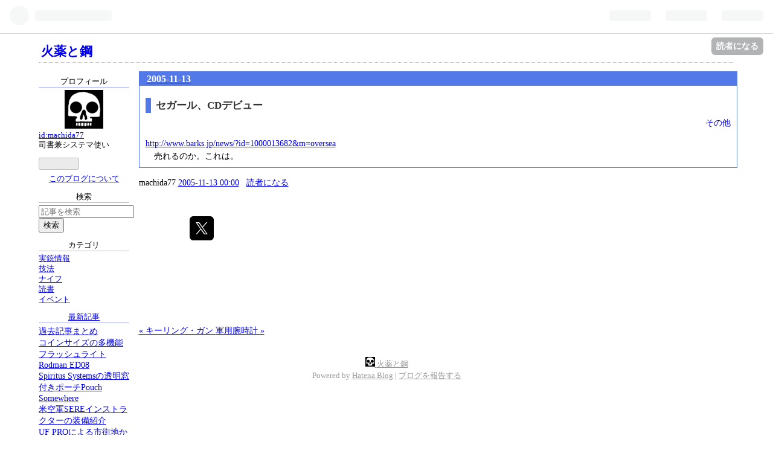

--- FILE ---
content_type: text/css; charset=utf-8
request_url: https://usercss.blog.st-hatena.com/blog_style/10257846132615859453/9167db4e90673b7764a8f06e7f379ad1a87ed476
body_size: 1687
content:
/* <system section="theme" selected="11696248318758490039"> */
@charset "utf-8";
/**
 * Hatena for はてなブログ
 * Author: hikaen2
 *
 * はてなブログの「boilerplate」テーマのコードを含んでいます。
 * https://github.com/hatena/Hatena-Blog-Themes/blob/master/boilerplate/boilerplate.less
 * Copyright (c) 2013 Hatena Co., Ltd
 * Licensed under the MIT license.
 */
h1 a,
h2 a,
h3 a,
h4 a,
h5 a,
h6 a {
  text-decoration: none;
}
a.keyword {
  color: black;
  text-decoration: none;
  border-bottom: 1px solid #d0d0d0;
}
body div#container div#container-inner div#content div#content-inner {
  position: relative;
  width: 100%;
  top: 0;
  left: 0;
}
body div#container div#container-inner div#content div#content-inner div#wrapper {
  margin-left: 170px;
}
body div#container div#container-inner div#content div#content-inner div#wrapper div#main {
  margin: 0% 5% 0% 5%;
  padding: 4px;
}
body div#container div#container-inner div#content div#content-inner aside#box2 {
  position: absolute;
  top: 0px;
  left: 0px;
  width: 150px;
  margin-left: 5%;
}
body {
  color: black;
  background-color: #ffffff;
}
body div#globalheader-container {
  background-color: #5e7cb4;
  color: #ffffff;
}
body div#container div#container-inner header#blog-title div#blog-title-inner h1#title {
  text-align: left;
  font-size: 16pt;
  font-weight: bold;
  border-bottom: 1px dotted #adb2ff;
  margin-top: 10px;
  margin-bottom: 10px;
  margin-left: 5%;
  margin-right: 5%;
  padding: 4px 4px 4px 4px;
}
body div#container div#container-inner div#content div#content-inner div#wrapper div#main div#main-inner article.hentry {
  margin-bottom: 100px;
}
body div#container div#container-inner div#content div#content-inner div#wrapper div#main div#main-inner article.hentry div.entry-inner header.entry-header {
  border-top: #5279e7 1px solid;
  border-left: #5279e7 1px solid;
  border-right: #5279e7 1px solid;
}
body div#container div#container-inner div#content div#content-inner div#wrapper div#main div#main-inner article.hentry div.entry-inner header.entry-header div.date {
  font-weight: bold;
  background-color: #5279e7;
  padding: 3px 0px 2px 10px;
  width: auto;
}
body div#container div#container-inner div#content div#content-inner div#wrapper div#main div#main-inner article.hentry div.entry-inner header.entry-header div.date a time {
  color: #ffffff;
  font-style: normal;
  margin-left: 2px;
  margin-right: 2px;
}
body div#container div#container-inner div#content div#content-inner div#wrapper div#main div#main-inner article.hentry div.entry-inner header.entry-header h1.entry-title {
  border-left: 9px solid #5279E7;
  padding-left: 0.5em;
  margin-bottom: 0;
  font-size: 108%;
  line-height: 1.5;
  margin-left: 10px;
  margin-top: 2%;
}
body div#container div#container-inner div#content div#content-inner div#wrapper div#main div#main-inner article.hentry div.entry-inner header.entry-header h1.entry-title a {
  color: #333;
}
body div#container div#container-inner div#content div#content-inner div#wrapper div#main div#main-inner article.hentry div.entry-inner header.entry-header div.categories.no-categories {
  padding: 0;
}
body div#container div#container-inner div#content div#content-inner div#wrapper div#main div#main-inner article.hentry div.entry-inner header.entry-header div.categories {
  font-size: 90%;
  text-align: right;
  margin-right: 10px;
  padding-top: 0.7%;
  padding-bottom: 0.7%;
}
body div#container div#container-inner div#content div#content-inner div#wrapper div#main div#main-inner article.hentry div.entry-inner header.entry-header div.categories a {
  text-decoration: none;
}
body div#container div#container-inner div#content div#content-inner div#wrapper div#main div#main-inner article.hentry div.entry-inner div.entry-content {
  border-left: #5279e7 1px solid;
  border-right: #5279e7 1px solid;
  border-bottom: #5279e7 1px solid;
  padding-top: 1px;
  padding-right: 10px;
  padding-bottom: 1px;
  padding-left: 10px;
}
body div#container div#container-inner div#content div#content-inner div#wrapper div#main div#main-inner article.hentry div.entry-inner footer.entry-footer {
  font-size: 90%;
}
body div#container div#container-inner div#content div#content-inner div#wrapper div#main div#main-inner article.hentry div.entry-inner footer.entry-footer div.comment-box ul.comment {
  list-style: none;
  margin: 0 0 0 0;
  padding: 0 0 0 0;
}
body div#container div#container-inner div#content div#content-inner div#wrapper div#main div#main-inner article.hentry div.entry-inner footer.entry-footer div.comment-box ul.comment li p.comment-metadata time {
  color: #999;
}
body div#container div#container-inner div#content div#content-inner div#wrapper div#main div#main-inner article.hentry div.entry-inner footer.entry-footer div.comment-box a.leave-comment-title {
  text-decoration: underline;
}
body div#container div#container-inner div#content div#content-inner div#wrapper div#main div#main-inner div.pager {
  font-size: 90%;
  margin: 1% 5% 0 0;
  padding: 1% 0 0 0;
  text-align: left;
}
body div#container div#container-inner div#content div#content-inner aside#box2 {
  font-size: 80%;
}
body div#container div#container-inner div#content div#content-inner aside#box2 div#box2-inner div.hatena-module div.hatena-module-title {
  margin: 1em 0 0.3em 0;
  padding: 0;
  text-align: center;
  font-weight: normal;
  border-color: #adb2ff;
  border-style: solid;
  border-width: 0px 0px 1px 0px;
}
body div#container div#container-inner div#content div#content-inner aside#box2 div#box2-inner div.hatena-module div.hatena-module-body ul.hatena-urllist {
  list-style: none;
  margin: 0 0 0 0;
  padding: 0 0 0 0;
}
body div#container div#container-inner div#content div#content-inner aside#box2 div#box2-inner div.hatena-module-profile div.hatena-module-body {
  text-align: center;
}
body div#container div#container-inner div#content div#content-inner aside#box2 div#box2-inner div.hatena-module-profile div.hatena-module-body span.id {
  display: block;
  text-align: left;
}
body div#container div#container-inner div#content div#content-inner aside#box2 div#box2-inner div.hatena-module-profile div.hatena-module-body div.profile-description {
  text-align: left;
}
body div#container div#container-inner div#content div#content-inner aside#box2 div#box2-inner div.hatena-module-profile div.hatena-module-body div.profile-description p {
  margin-top: 0;
}
body div#container div#container-inner div#content div#content-inner aside#box2 div#box2-inner div.hatena-module-search-box div.hatena-module-body form.search-form input.search-module-input {
  width: 150px;
}
div.entry-content {
  font-size: 90%;
  line-height: 1.5;
}
div.entry-content p {
  margin-bottom: 0.5%;
  margin-top: 0.5%;
  padding-top: 0.2%;
  padding-bottom: 0.2%;
}
div.entry-content img {
  max-width: 100%;
}
div.entry-content img.hatena-fotolife {
  border: 1px solid #606060;
}
div.entry-content h1,
div.entry-content h2,
div.entry-content h3,
div.entry-content h4,
div.entry-content h5,
div.entry-content h6 {
  margin: 1.3em 0 0.8em 0;
  line-height: 1.5;
}
div.entry-content h1 {
  text-align: left;
  font-size: 16pt;
  font-weight: bold;
  border-bottom: 1px dotted #adb2ff;
  margin-top: 10px;
  margin-bottom: 10px;
  margin-left: 5%;
  margin-right: 5%;
  padding: 4px 4px 4px 4px;
}
div.entry-content h2 {
  font-size: 100%;
  background-color: #5279e7;
  padding: 3px 0px 2px 10px;
  margin: 5px 0 0 0;
  width: auto;
}
div.entry-content h3 {
  font-size: 120%;
  font-weight: bold;
  margin-top: 2%;
  margin-bottom: 0.1%;
}
div.entry-content h4 {
  font-size: 100%;
  font-weight: bold;
  margin: 0.6em 10% 0 0.4em;
  border-left: 5px solid #5279E7;
  border-bottom: 1px solid #5279E7;
  padding: 0px 0.5em 0.1em 0.5em;
}
div.entry-content h5 {
  font-size: 100%;
  margin: 0.5em 0 0 0.7em;
}
div.entry-content table {
  margin: 10px;
}
div.entry-content table tr th {
  padding: 3px;
  background: #EEE;
  border-bottom: 1px solid gray;
}
div.entry-content table tr td {
  padding: 3px;
  border-bottom: 1px dashed gray;
}
div.entry-content blockquote {
  color: #333333;
  background-color: #ffffff;
  border: #5279e7 1px solid;
  margin: 1% 2%;
  padding-top: 8px;
  padding-right: 8px;
  padding-bottom: 8px;
  padding-left: 8px;
}
div.entry-content blockquote p {
  margin-left: 0em;
  text-indent: 0em;
}
div.entry-content pre {
  background-color: #e7ebff;
  padding: 8px;
}
div.entry-content .hatena-asin-detail li {
  line-height: 1.4;
}
body.page-archive div#main div#main-inner {
  border-top: #5279e7 24px solid;
  border-right: #5279e7 1px solid;
  border-bottom: #5279e7 1px solid;
  border-left: #5279e7 1px solid;
  padding-top: 2%;
  padding-bottom: 2%;
}
body.page-archive div#main div#main-inner section {
  line-height: 1.5;
}
body.page-archive div#main div#main-inner section h1 {
  font-size: 90%;
  font-weight: normal;
  margin-top: 0;
  margin-bottom: 0;
  margin-left: 40px;
  display: list-item;
}
body.page-archive div#main div#main-inner section h1 a {
  text-decoration: underline;
}
body.page-archive div#main div#main-inner section ul {
  font-size: 90%;
  margin-top: 0;
  margin-bottom: 0;
  list-style-type: circle;
  margin-left: 40px;
}
body.page-archive div#main div#main-inner section ul li span.categories a:before {
  content: "[";
}
body.page-archive div#main div#main-inner section ul li span.categories a:after {
  content: "]";
}
body.page-archive div#main div.pager {
  font-size: 90%;
  margin: 1% 5% 0 0;
  padding: 1% 0 0 0;
  text-align: left;
}
#blog-description {
  font-weight: normal;
  font-size: 80%;
  margin: 5px 0 0 5%;
}
.header-image-enable #title {
  padding-top: 70px;
}
.header-image-enable #title,
.header-image-enable #blog-description {
  padding-left: 20px;
}
#top-box {
  margin: 10px auto 20px;
  font-size: 90%;
}
#top-box .breadcrumb {
  border: 1px solid #ddd;
  padding: 10px;
}
#footer {
  padding: 30px 0;
  text-align: center;
  color: #999;
  line-height: 1.5;
  font-size: 80%;
}
#footer p {
  margin: 0;
}
#footer a {
  color: #999;
}
body.page-about dt {
  font-size: 16px;
  font-weight: bold;
  border-bottom: 1px solid #dfdfdf;
  margin-bottom: 5px;
}
body.page-about dd {
  margin-left: 0;
  margin-bottom: 30px;
}

/* </system> */